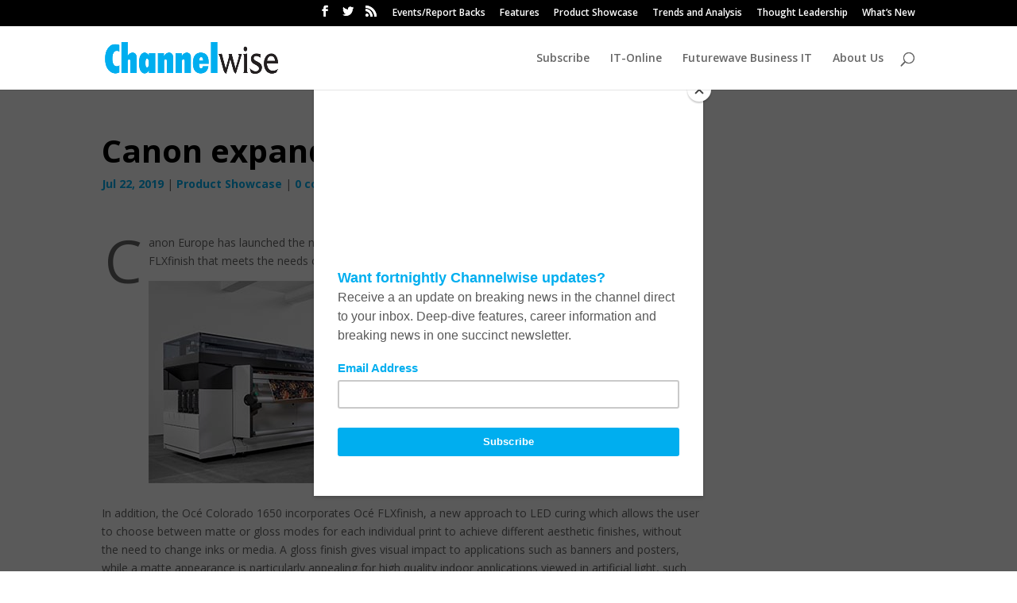

--- FILE ---
content_type: text/css
request_url: https://channelwise.co.za/wp-content/themes/BITA/style.css?ver=4.17.4
body_size: 1198
content:
/*
 Theme Name:   IT-Online 2017 (CW Variant)
 Theme URI:    http://redferret.co.za/it-online
 Description:  IT-Online website theme
 Author:       Richard Stupart
 Author URI:   http://richardstupart.com
 Template:     Divi
 Version:      1.0.0
 Text Domain:  divi-child
*/

/**
SECTION STYLES
==============================================================
**/

.page .home-sidebar	{
	width: 25% !important;
}

.page .home-sidebar .et_pb_widget_area	{
	padding-right: 0px;
}

.page .home-sidebar .et_pb_widget_area img	{
	width: 100%
}

#section-sponsor	{
	margin-left: 5% !important;
}




/**
HOME PAGE STYLES
==============================================================
**/

.et_pb_fullwidth_post_slider_0 .et_pb_slide	{
	background-size: cover !important;
}

.home .et_pb_kkblogext_grid_0.et_pb_blog_grid .et_pb_post {
    min-height: 265px;
    margin-top: 10px;
}


/* Home Masthead */
.home-masthead-left	{
	width: 160px !important;
	margin-right: 0px !important;
}

 .home-masthead-main	{
	min-width: 800px !important;
	text-align: center;	
}

.home-masthead-right	{
	width: 160px !important;
	margin-left: 0px !important;
}

#main-header .social	{
	display: none !important;
}

.et_pb_slider {
	max-height: 400px;
	padding-bottom: 20px;
}



/* Home content */
.home .et_pb_section	{
	background: none !important;
	width: 1175px;
	margin: auto !important;
}

.home-sidebar-left {
	width: 160px !important;
	margin-right: 0px !important;
}

.home-sidebar-left .et_pb_widget_area_left {
	border: none;
	padding-right: 0px;
	padding-top: 20px;
}

.home-sidebar-right .et_pb_widget_area_left {
	border: none;
	padding-right: 0px;
	margin: auto;
	padding-top: 20px;
}

.home-sidebar-right {
	margin-left: 0px !important;
	width: 304px !important;
	padding: 0px;
	text-align: center;
}

.home-sidebar-right .widget_foo_widget {
	margin: auto;
	margin-bottom: 10px !important;
}

#home-main-row	{
	margin-right: 0px !important;
	width: 100% !important;
	padding-top: 0px;
	padding-bottom: 0px;
	max-width: none;
}

#home-extra-headlines article	{
	margin-bottom: 0px !important;
}

#press-office-headlines article, .home #more-news-today article	{
	margin-bottom: 10px;
}

.home article	{
	background: #f0f0ea !important;
	margin-bottom: 0px !important;
}

.home #press-office-headlines h2	{
	color: #05467b;
	font-size: 16pt;
	padding-top: 20px;
}

.home article .post-meta	{
	color: #000000 !important;
	font-weight: bold;
	font-size: 8pt;
}

.home h2.entry-title	{
	padding-bottom: 2px !important;
	color: #000000;
	font-weight: bold;
}

.et_pb_post .post-meta *, .et_pb_post .post-meta a 	{
	color: #00aeef !important; 
	font-weight: bold;	
}

.et_pb_post h1	{
	color: #000000;
	font-weight: bold;
	font-size: 30pt;
}
.post .entry-content p	{
	
}

#home-main-container	{
		padding-top: 0px;
		padding-bottom: 0px;
		max-width: 1280px;
		margin: auto !important;
}

#ebooks .et_pb_post {
	min-height: 430px;
}


/**
HOME PAGE STYLES
==============================================================
**/

.news-category	{
	margin-left: 10px;
	margin-right: 10px;
}

.news-category-lead	{
	display: inline-block;
	width: 50%;
	float: left;
	padding: 10px;
}

.news-category-lead	p{
	font-size: 11pt;
	line-height: normal;
}

.news-category-lead h2	{
	color: #000000;
	font-weight: bold;
	font-size: 20pt;
}

.news-category-headlines	{
	display: inline-block;
	width: 50%;
	padding: 10px;
}

.news-category-headlines h2	{
	font-size: 12pt;	
	color: #000000;
	font-weight: bold;
}

.news-category-headlines h2 a:hover, .home-news-catname a:hover, .news-category-lead h2 a:hover	{
	text-decoration: underline;
}

.home-news-catname, .ebooks-header h1 {
	display: block;
	background: #000000;
	padding: 10px;
	color: #ffffff;
	font-weight: bold;
	text-transform: none;
	text-transform: uppercase;
	font-size: 20pt;
	line-height: normal;
	margin-top: 0px;
}

.nav li.menu-item-126857 ul, .nav li.menu-item-126887 ul {
	width: 422px;
	left: -200px;
}


.nav li.menu-item-126857 ul li, .nav li.menu-item-126857 ul li a, 
.nav li.menu-item-126887 ul li, .nav li.menu-item-126887 ul li a
{
	float: left;
	display: block;
	padding-right: 5px !important;
	padding-left: 5px !important;
	font-size: 12px;
}



@media (min-width: 981px) {

	
	.home-main	{
		margin-right: 0% !important;
		min-width: 691px !important;
		margin-left: 0px;
		padding-left: 0px !important;
		padding-right: 0px !important;
		padding-top: 20px !important;
		background: #f0f0ea;
	}
	
	.home-main div.size-1of1 article.et_pb_post	{
		margin-bottom: 10px !important;
	}
	
	#home-extra-headlines article	{
		margin-bottom: 0px !important;
	}
	
	.single-post #sidebar {
		padding-left: 0px;
	}
	
	.single-post #sidebar .et_pb_widget {
		margin-bottom: 0px;
	}
	
	.single-post .et_pb_widget_area_left{
		border-left: 0px;
	}
	
	.single-post #main-content .container:before {
		background: none;
	}
	
	.single-post .entry-content p:first-child:first-letter{
		font-size: 75px;
  		line-height: 60px;
		float: left;
		line-height: 60px;
		padding-top: 4px;
		padding-right: 8px;
		padding-left: 3px;
	}
}


--- FILE ---
content_type: text/javascript
request_url: https://channelwise.co.za/wp-content/plugins/kk-divi-blogger/js/custom254.js?ver=ccd19948954fa3adca190179b4d5862c
body_size: 491
content:
(function($){
	$(document).ready( function(){
		if($("body.et-fb").length) {
		$( document ).ajaxStop(function() {
			var colElements = document.querySelectorAll(".et_pb_kkblogext_grid .column");
			if(colElements.length) return;
			//var grid = document.querySelector(".et_pb_kkblogext_grid");
			//salvattore.registerGrid(grid);
			//salvattore.init;
			var css = document.createElement("style");
  css.innerHTML = "[data-columns]::before{display:block;visibility:hidden;position:absolute;font-size:1px;}";
  document.head.appendChild(css);

  // scans all the grids in the document and generates
  // columns from their configuration.

  var gridElements = document.querySelectorAll(".et_pb_kkblogext_grid");
  Array.prototype.forEach.call(gridElements, salvattore.recreateColumns);
  Array.prototype.forEach.call(gridElements, salvattore.registerGrid);
  salvattore.scanMediaQueries;
  //console.log("scanning mediaqueries");
  //return;
  
		});
  if ( typeof ETBuilderBackend !== 'undefined' ) {
  ETBuilderBackend.i18n.vbSupport.modalSupportNotices.partial = "This third party module is not fully compatible with the latest version of the Divi Visual Builder. You can still edit the module in the VB, but it will take longer to update on the screen. The module is fully compatible in the Backend Builder.";
  }
		}
	});

})(jQuery);